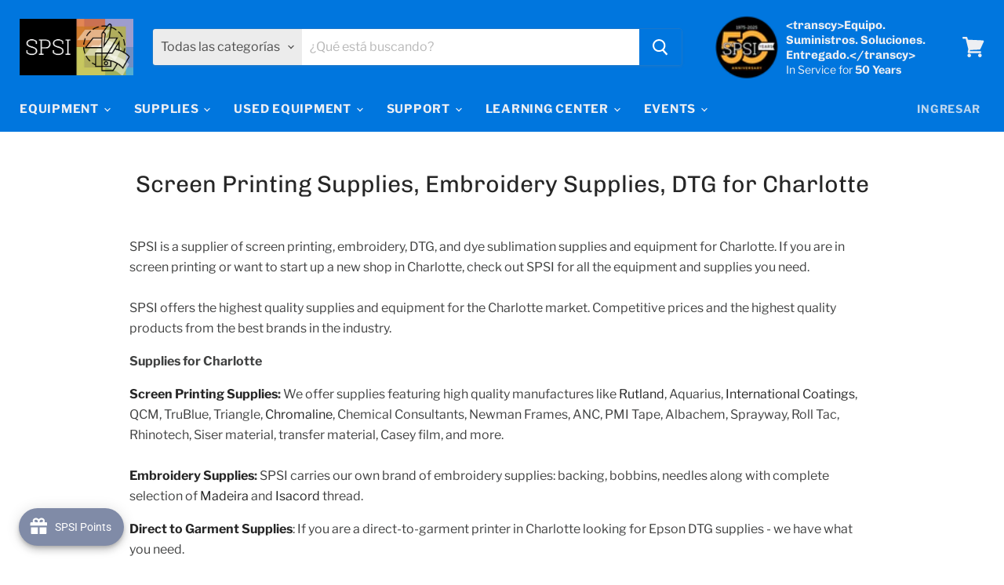

--- FILE ---
content_type: application/javascript; charset=UTF-8
request_url: https://propel-subscriptions.herokuapp.com/js/subscriptions-now-widget.js
body_size: 6287
content:
!function(){function t(n){var o=this;function r(t){return"string"==typeof t?document.createElement(t):t}this.elements=n,this.length=n.length,this.first=function(){return o.elements[0]},this.find=function(e){return new t(e.split(",").map((function(t){var e=o;for(var n of t.split(" "))e=e.findBySelectorChunk(n);return e.elements})).flat())},this.findBySelectorChunk=function(e){if(e.includes(",")||e.includes(" "))throw new Error("Only pass a selector chunk!");if(""===e)return o;var n,r=e.replace(/:visible/gi,"");return r.endsWith(":first")?(r=r.replace(":first",""),n=o.elements.map((function(t){return t.querySelector(r)})).filter((function(t){return t}))):n=o.elements.map((function(t){return Array.from(t.querySelectorAll(r))})).flat(),new t(n)},this.parents=function(n){var r="string"==typeof n?e(n).elements:null,i=[];return o.elements.forEach((function(t){var e=t;do{e=e.parentNode;var n=i.some((function(t){return t.isSameNode(e)})),o=!r||r.some((function(t){return t.isSameNode(e)}));e&&!n&&o&&i.push(e)}while(e)})),new t(i)},this.parent=function(){if(0===o.length)return new t([]);var e=o.first().parentNode;return new t(e?[e]:[])},this.remove=function(){o.elements.forEach((function(t){t.parentNode.removeChild(t)}))},this.trigger=function(t){o.elements.forEach((function(e){var n=document.createEvent("HTMLEvents");n.initEvent(t,!0,!1),e.dispatchEvent(n)}))},this.on=function(t,e){return t.split(" ").forEach((function(t){o.elements.forEach((function(n){n.addEventListener(t,e,!1)}))})),o},this.click=function(t){t?o.on("click",t):o.elements.forEach((function(t){t.click()}))},this.submit=function(){o.length>0&&o.first().submit()},this.delegate=function(t,n,r){o.on(t,(function(t){for(var o=e(n).elements,i=t.target;i&&i!==this;i=i.parentNode){var s=o.find((function(t){return t.isSameNode(i)}));if(s){r.call(s,t);break}}}))},this.offset=function(){if(0===o.length)return{top:null,left:null};var t=o.first().getBoundingClientRect();return{top:t.top+document.body.scrollTop,left:t.left+document.body.scrollLeft}},this.setAttribute=function(t,e){return o.elements.forEach((function(n){n.setAttribute(t,e)})),o},this.removeAttribute=function(t){return o.elements.forEach((function(e){e.removeAttribute(t)})),o},this.addClass=function(t){return o.elements.forEach((function(e){e.classList.add(t)})),o},this.removeClass=function(t){return o.elements.forEach((function(e){e.classList.remove(t)})),o},this.hasClass=function(t){if(0!==o.length)return o.first().classList.contains(t)},this.css=function(t,e){if(void 0===e){if(0===o.length)return;return getComputedStyle(o.first())[t]}return o.elements.forEach((function(n){n.style[t]=e})),o},this.hide=function(){return o.elements.forEach((function(t){t.style.display="none"})),o},this.show=function(){return o.elements.forEach((function(t){t.style.display=""})),o},this.fadeIn=function(t){var e=void 0===t?400:t;o.css("transition","opacity "+e+"ms ease"),o.css("opacity",0).show(),o.css("opacity",1)},this.fadeOut=function(t){var e=void 0===t?400:t;o.css("transition","opacity "+e+"ms ease"),o.css("opacity",0)},this.removeAttr=function(t){return o.elements.forEach((function(e){e.removeAttribute(t)})),o},this.attr=function(t,e){if(void 0===e){if(0===o.length)return;return o.first().getAttribute(t)}return o.elements.forEach((function(n){n.setAttribute(t,e)})),o},this.data=function(t,e){return this.attr("data-"+t,e)},this.prop=function(t,e){if(void 0===e){if(0===o.length)return;return o.first()[t]}return o.elements.forEach((function(n){n[t]=e})),o},this.width=function(t){if(void 0===t){if(0===o.length)return;var e=getComputedStyle(o.first(),null).width;return parseFloat(e.replace("px",""))}return o.elements.forEach((function(e){var n=t,o=e;"function"==typeof n&&(n=t()),o.style.width="string"==typeof n?n:n+"px"})),o},this.html=function(t){if(void 0===t){if(0===o.length)return;return o.first().innerHTML}var e=t||"";return o.elements.forEach((function(t){t.innerHTML=e})),o},this.text=function(t){if(void 0===t){if(0===o.length)return;return o.first().textContent}return o.elements.forEach((function(e){e.textContent=t})),o},this.val=function(t){if(void 0===t){if(0===o.length)return;return o.first().value}return o.elements.forEach((function(e){e.value=t})),o},this.before=function(t){var n=r(t);return o.length>0&&o.first().insertAdjacentElement("beforebegin",n),e(n)},this.after=function(t){var n=r(t);return o.length>0&&o.first().insertAdjacentElement("afterend",n),e(n)},this.prepend=function(t){var n=r(t);return o.length>0&&o.first().insertBefore(n,o.first().firstChild),e(n)},this.append=function(t){var n=r(t);return o.length>0&&o.first().appendChild(n),e(n)},this.replaceWith=function(t){o.elements.forEach((function(e){var n=e;"string"==typeof t?n.outerHTML=t:n.replaceWith(t)}))},this.clone=function(){if(0!==o.length)return e(o.first().cloneNode(!0))},this.forEach=function(t){o.elements.forEach(t)},this.matchesSelector=function(t){if(0!==o.length){var e=o.first();return(e.matches||e.matchesSelector||e.msMatchesSelector||e.mozMatchesSelector||e.webkitMatchesSelector||e.oMatchesSelector).call(e,t)}}}function e(e){return e?"string"==typeof e?new t([document]).find(e):new t([e]):new t([])}function n(){}function o(){var t=this;if(!e)var e={};t.variantElement=document.querySelector(e.variant_element||"[name=id]"),t.variantPrices={},t.variantSellingPlanGroupIds={};var n,o=[];window.sn&&window.sn.product&&(o=window.sn.product.variants);for(var r=0;r<o.length;r++){const e=o[r];t.variantPrices[e.id]={price:e.price/100,compareAtPrice:e.compare_at_price/100},t.variantSellingPlanGroupIds[e.id]=e.selling_plan_allocations.map((t=>t.selling_plan_group_id))}t.getCurrentVariantId=function(){var t=window.location.search.match(/variant=([0-9]+)/);return null!=t?t[1]:window.sn.product?window.sn.product.variants[0].id:null},n=null,setInterval((function(){if(t.getCurrentVariantId()!==n){n=t.getCurrentVariantId();const e=t.getCurrentVariantId();window.sn.productWidget.setPrices(t.variantPrices[e].price),window.sn.productWidget.updateSellingPlanGroupsVisibility(t.variantSellingPlanGroupIds[e])}}),500)}function r(t){t.purchaseOptionButton.classList.add("selected"),t.deliveryFrequencySection.style.display="block",t.radioButtons[0].checked=!0,t.markRowAsSelected(t.radioButtons[0]),window.sn.color.product_widget_color||(window.sn.color.product_widget_color=window.sn.datastore.shop.product_widget_color,window.sn.color.product_widget_rgb=window.sn.datastore.shop.product_widget_rgb),t.purchaseOptionButton.style.color=window.sn.color.product_widget_color,t.purchaseOptionButton.style.borderColor=window.sn.color.product_widget_color,t.purchaseOptionButton.svgGroup=document.querySelectorAll("#sn-product-widget__purchase-options button.selected svg path"),t.purchaseOptionButton.svgGroup.forEach((t=>{t.style.fill=window.sn.color.product_widget_color}))}function i(){var t,n=this;n.hideAllSellingPlanGroups=function(){n.sellingPlanGroups.forEach((function(t){t.hideSellingPlan()}))},n.updateSellingPlanGroupsVisibility=function(t){n.widgetElement&&(0===t.length?(n.widgetElement.style.display="none",n.sellingPlanGroups.forEach((function(t){t.hideSellingPlan()}))):(n.widgetElement.style.display="inherit",n.sellingPlanGroups.forEach((function(e){t.includes(e.getId())?e.purchaseOptionButton.style.display="flex":(e.hideSellingPlan(),e.purchaseOptionButton.style.display="none")}))))},n.setPrices=function(t){n.sellingPlanGroups&&n.sellingPlanGroups.forEach((function(e){e.setPrices(t)}))},n.widgetElement=document.querySelector("#sn-product-widget"),n.widgetElement&&(n.widgetElement.style.display="none",n.purchaseOptionsSection=n.widgetElement.querySelector("#sn-product-widget__purchase-options"),n.oneTimePurchaseButton=n.purchaseOptionsSection.querySelector("button"),window.sn.color.product_widget_color||(window.sn.color.product_widget_color=window.sn.datastore.shop.product_widget_color,window.sn.color.product_widget_rgb=window.sn.datastore.shop.product_widget_rgb),n.oneTimePurchaseButton.style.color=window.sn.color.product_widget_color,n.oneTimePurchaseButton.style.borderColor=window.sn.color.product_widget_color,n.oneTimePurchaseButton.svgGroup=n.oneTimePurchaseButton.querySelectorAll("button.selected svg path"),n.oneTimePurchaseButton.svgGroup.forEach((t=>{t.style.fill=window.sn.color.product_widget_color})),(t=`https://${window.sn.datastore.shop.shopify_domain}/policies/subscription-policy`,new Promise((function(e,n){var o=new XMLHttpRequest;o.open("HEAD",t),o.onload=function(){404!==o.status?e(!0):e(!1)},o.onerror=function(){e(!1)},o.send()}))).then((function(t){n.widgetElement.querySelectorAll(".policy-link").forEach((function(e){t?e.style.color=window.sn.color.product_widget_color:e.style.display="none"}))})),n.subscribePurchaseButtons=n.purchaseOptionsSection.querySelectorAll("button[data-selling-plan-group-id]"),n.deliveryFrequencySections=n.widgetElement.querySelectorAll(".sn-product-widget__delivery-frequency"),n.sellingPlanGroups=Array.from(n.subscribePurchaseButtons).map((function(t,e){return new s(t,n.deliveryFrequencySections[e])})),window.sn&&window.sn.product&&(window.sn.product.requiresSellingPlan&&(n.purchaseOptionsSection.querySelector("button").classList.remove("selected"),n.purchaseOptionsSection.querySelector("button").style.display="none",r(n.sellingPlanGroups[0]),1===n.sellingPlanGroups.length&&(n.purchaseOptionsSection.style.display="none")),n.sellingPlanGroups.forEach((function(t){t.purchaseOptionButton.addEventListener("click",(function(){n.hideAllSellingPlanGroups(),n.oneTimePurchaseButton.classList.remove("selected"),n.oneTimePurchaseButton.style.color="",n.oneTimePurchaseButton.style.borderColor="",setTimeout((()=>{p()}),0)})),t.initializePurchaseButtonListener()})),n.oneTimePurchaseButton.addEventListener("click",(function(){n.hideAllSellingPlanGroups(),n.oneTimePurchaseButton.classList.add("selected"),n.oneTimePurchaseButton.style.color=window.sn.color.product_widget_color,n.oneTimePurchaseButton.style.borderColor=window.sn.color.product_widget_color,n.oneTimePurchaseButton.svgGroup=n.oneTimePurchaseButton.querySelectorAll("button.selected svg path"),n.oneTimePurchaseButton.svgGroup.forEach((t=>{t.style.fill=window.sn.color.product_widget_color})),document.querySelectorAll('input[name="selling_plan"][type="hidden"]').forEach((t=>{t.remove()})),f.updateNameAttributeOfSellingPlan("selling_plan","selling_plan_x")})),n.widgetElement.querySelector("#powered-by").style.display=window.sn.datastore.shop.show_powered_by?"block":"none",e("#snShopCustomCss").html(JSON.parse(JSON.stringify(window.sn.datastore.shop)).product_widget_css)))}function s(t,e){var n=this;n.purchaseOptionButton=t,n.purchaseOptionButtonDiscountBadge=t.querySelector(".subscription_max_discount"),n.deliveryFrequencySection=e,n.radioButtons=e.querySelectorAll("input[type='radio']"),n.priceCells=e.querySelectorAll("[data-discount-value]"),n.originalPrice=null,n.maxDiscount=null,n.initializePurchaseButtonListener=function(){n.purchaseOptionButton.addEventListener("click",(function(){r(n)}))},n.initializeRadioButtons=function(){n.radioButtons.forEach((function(t){t.addEventListener("change",(function(t){n.markRowAsSelected(t.target),setTimeout((()=>{p()}),0)}))}))},n.getId=function(){return n.purchaseOptionButton.getAttribute("data-selling-plan-group-id")},n.hideSellingPlan=function(){t.classList.remove("selected"),e.style.display="none",n.radioButtons.forEach((function(t){t.parentElement.parentElement.classList.remove("selected"),t.checked=!1})),t.style.color="",t.style.borderColor="",t.svgHead=document.querySelectorAll("#sn-product-widget__purchase-options button svg path"),t.svgHead.forEach((t=>{t.style.fill=""}))},n.markRowAsSelected=function(t){n.radioButtons.forEach((function(t){var e=document.querySelector("#selling_plan_"+t.value);e.classList.remove("selected"),e.style.backgroundColor="",e.style.color=""}));var e=document.querySelector("#selling_plan_"+t.value);e.classList.add("selected"),e.style.backgroundColor=window.sn.color.product_widget_rgb,e.style.color=window.sn.color.product_widget_color},n.setPrices=function(t){function e(e,o){var r;switch(e){case"fixed_amount":r=t-o;break;case"percentage":r=t*(1-o);break;case"price":r=o;break;case"":r=t;break;default:r="-"}return e&&o>0&&(!n.maxDiscount||n.maxDiscount.price>r)&&(n.maxDiscount={price:r,value:o,type:e}),f.formatMoney(r,2)}n.originalPrice=t,n.priceCells.forEach((function(t){var n=e(t.getAttribute("data-discount-type"),t.getAttribute("data-discount-value")/100),o=e(t.getAttribute("data-next-discount-type"),t.getAttribute("data-next-discount-value")/100),r=t.querySelector("span.first-discount"),i=t.querySelector("span.second-discount");""===t.getAttribute("data-next-discount-type")?(r.innerHTML=window.sn.datastore.translations.product_widget_only_discount.replace("{discounted_price}",n),i.style.display="none"):(r.innerHTML=window.sn.datastore.translations.product_widget_first_discount.replace("{discounted_price}",n),i.innerHTML=window.sn.datastore.translations.product_widget_second_discount.replace("{discounted_price_after_x_cycles}",o).replace("{change_discounts_after_x_cycles}",t.getAttribute("data-after-cycle")))})),n.maxDiscount&&!isNaN(n.maxDiscount.value)&&n.updateDiscountBadge()},n.updateDiscountBadge=function(){var t;switch(n.maxDiscount.type){case"fixed_amount":t=f.formatMoney(Math.floor(n.maxDiscount.value),0);break;case"price":t=f.formatMoney(Math.floor(n.originalPrice-n.maxDiscount.value),0);break;default:t=Math.floor(100*n.maxDiscount.value)+"%"}n.purchaseOptionButtonDiscountBadge.innerHTML=window.sn.datastore.translations.product_widget_save_badge.replace("{save_value}",t),n.purchaseOptionButtonDiscountBadge.style.display="block",n.purchaseOptionButtonDiscountBadge.style.background=window.sn.color.product_widget_color},n.initializeRadioButtons()}function c(t){const e=t.split(",");let n,o;for(let t=0;t<e.length;t++)if(n=document.querySelector(e[t]?.trim()),n){o=n.querySelector('button[type="submit"]'),o||(o=n);break}return o}function a(){let t=window.sn.datastore.shop.widget_location_selector;return t||(t=window.sn.datastore.theme?.widget_location_selector),!!t&&(widgetLocationElement=document.querySelector(t?.trim()),widgetLocationElement)}function l(){const t=e("template#sn-product-widget-template").first();if(t){const e=t.content.cloneNode(!0);let n,r=window.sn.datastore.shop.add_to_cart_button_selector;r&&(n=c(r)),n||(r=window.sn.datastore.theme?.add_to_cart_button_selector,r&&(n=c(r)));const s=document.querySelector("#sn-product-widget"),l=location.pathname.indexOf("/products")>=0,u=a();l&&n&&!s&&(u?u.parentNode.insertBefore(e,u):n.parentNode.insertBefore(e,n),window.sn.productPage=new o,window.sn.productWidget=new i)}else f.log("Can not find screen")}function u(){var t=encodeURIComponent(window.sn.datastore.shopify_domain),n=window.sn.datastore.server_url+"/api/public/shop?shop="+t;f.getJSON(n,(function(t){if(t){try{window.sn.datastore.shop=f.mergeJsonObjects(window.sn.datastore.shop,t.shop)}catch(t){console.error("Failed in merging window.sn.datastore.shop and data.shop")}sessionStorage.setItem("window.sn.datastore.shop",JSON.stringify(window.sn.datastore.shop)),window.location.pathname.includes("/products")&&(l(),function(t){e("#product_widget_purchase_option_header").text(t.product_widget_purchase_option_header||"Purchase Options"),e(".one-time-purchase-group").text(t.product_widget_purchase_option_one_time_text||"One-time Purchase"),e("#product_widget_view_subscription_policy").text(t.product_widget_view_subscription_policy||"View subscription policy"),e("#product_widget_frequency_header").text(t.product_widget_frequency_header||"Delivery Frequency"),window.sn.datastore.shop.privacy_policy_url&&document.querySelectorAll(".policy-link").forEach((t=>{t.setAttribute("href",window.sn.datastore.shop.privacy_policy_url)}));window.sn.datastore.translations=t}(window.sn.datastore.shop.translations),function(){if(!window.sn.datastore.shop.show_powered_by){const t=document.querySelector("#powered-by");t&&(t.style.display="none")}}(),function(t){if(!t)return;const e=document.querySelectorAll(".sn-product-widget__delivery-frequency .radio__label .interval-name"),n=document.querySelectorAll(".sn-product-widget__delivery-frequency .radio__label .plan-name");if(!e)return;if(!n)return;e.forEach((e=>{e.style.display=t.product_widget_use_selling_plan_name?"none":"block"})),n.forEach((e=>{e.style.display=t.product_widget_use_selling_plan_name?"block":"none"}))}(window.sn.datastore.shop.translations)),window.location.pathname.startsWith("/account")&&function(){const t=function(){let t;try{if(t=window.ShopifyAnalytics.meta.page.customerId,null!=t&&""!==t)return t}catch(t){}try{if(t=window.meta.page.customerId,null!=t&&""!==t)return t}catch(t){}try{if(t=_st.cid,null!=t&&""!==t)return t}catch(t){}try{if(t=ShopifyAnalytics.lib.user().traits().uniqToken,null!=t&&""!==t)return t}catch(t){}return null}(),e=window.sn.datastore.shop.translations.see_my_subscriptions_link||"See my subscriptions",n=`\n        <div style="padding-bottom: 20px;">\n          <a id="sn-account-subscriptions-link" href="/apps/subscriptions-now/customer-portal?customer_id=${t}">${e}</a>\n        </div>\n    `,o=(new DOMParser).parseFromString(n,"text/html").body.firstChild,r=d(),i=document.querySelector("#sn-account-subscriptions-link"),s=function(){let t=window.sn.datastore.shop.subscriptions_link_location_selector;t||(t=window.sn.datastore.theme?.subscriptions_link_location_selector);if(!t)return!1;const e=document.querySelector(t?.trim());return e}();r&&!i&&(s?s.parentNode.insertBefore(o,s):r.parentNode.insertBefore(o,r));r||i||s&&s.parentNode.insertBefore(o,s)}()}}))}function d(){const t=window.sn.datastore.shop.order_history_selector||"h2";if(t){const e=t.split(",");for(let t=0;t<e.length;t++){formElements=document.querySelectorAll(e[t]);for(let t=0;t<formElements.length;t++){formElement=formElements[t];const e=window.sn.datastore.shop.order_history_text?.toLowerCase()||"order history";if(formElement&&(orderHistoryElem=formElement.textContent.toLowerCase().includes(e),orderHistoryElem))return formElement}}}return null}function p(){const t=document.querySelectorAll('form[method="post"][action="/cart/add"]'),e=document.querySelectorAll(".selling_plan");let n,o=!1;if(e.forEach((t=>{t.classList.contains("selected")&&(o=!0,n=t.id.replace("selling_plan_",""))})),t.length>0){const e=document.createElement("input");e.type="hidden",e.name="selling_plan",e.value=n,t.forEach((t=>{t&&(o?(f.updateNameAttributeOfSellingPlan("selling_plan_x","selling_plan"),t.appendChild(e)):f.updateNameAttributeOfSellingPlan("selling_plan","selling_plan_x"))}))}}
/*! @source http://purl.eligrey.com/github/classList.js/blob/master/classList.js*/
"document"in self&&("classList"in document.createElement("_")?function(){"use strict";var t=document.createElement("_");if(t.classList.add("c1","c2"),!t.classList.contains("c2")){var e=function(t){var e=DOMTokenList.prototype[t];DOMTokenList.prototype[t]=function(t){var n,o=arguments.length;for(n=0;n<o;n++)t=arguments[n],e.call(this,t)}};e("add"),e("remove")}if(t.classList.toggle("c3",!1),t.classList.contains("c3")){var n=DOMTokenList.prototype.toggle;DOMTokenList.prototype.toggle=function(t,e){return 1 in arguments&&!this.contains(t)==!e?e:n.call(this,t)}}t=null}():function(t){"use strict";if("Element"in t){var e="classList",n="prototype",o=t.Element[n],r=Object,i=String[n].trim||function(){return this.replace(/^\s+|\s+$/g,"")},s=Array[n].indexOf||function(t){for(var e=0,n=this.length;e<n;e++)if(e in this&&this[e]===t)return e;return-1},c=function(t,e){this.name=t,this.code=DOMException[t],this.message=e},a=function(t,e){if(""===e)throw new c("SYNTAX_ERR","An invalid or illegal string was specified");if(/\s/.test(e))throw new c("INVALID_CHARACTER_ERR","String contains an invalid character");return s.call(t,e)},l=function(t){for(var e=i.call(t.getAttribute("class")||""),n=e?e.split(/\s+/):[],o=0,r=n.length;o<r;o++)this.push(n[o]);this._updateClassName=function(){t.setAttribute("class",this.toString())}},u=l[n]=[],d=function(){return new l(this)};if(c[n]=Error[n],u.item=function(t){return this[t]||null},u.contains=function(t){return-1!==a(this,t+="")},u.add=function(){var t,e=arguments,n=0,o=e.length,r=!1;do{-1===a(this,t=e[n]+"")&&(this.push(t),r=!0)}while(++n<o);r&&this._updateClassName()},u.remove=function(){var t,e,n=arguments,o=0,r=n.length,i=!1;do{for(e=a(this,t=n[o]+"");-1!==e;)this.splice(e,1),i=!0,e=a(this,t)}while(++o<r);i&&this._updateClassName()},u.toggle=function(t,e){t+="";var n=this.contains(t),o=n?!0!==e&&"remove":!1!==e&&"add";return o&&this[o](t),!0===e||!1===e?e:!n},u.toString=function(){return this.join(" ")},r.defineProperty){var p={get:d,enumerable:!0,configurable:!0};try{r.defineProperty(o,e,p)}catch(t){-2146823252===t.number&&(p.enumerable=!1,r.defineProperty(o,e,p))}}else r[n].__defineGetter__&&o.__defineGetter__(e,d)}}(self)),n.prototype.log=function(t){void 0===window.sn.debug&&(window.sn.debug=[]),window.sn.debug.push(t)},n.prototype.formatMoney=function(t,e){if(!t)return null;var n=window.sn.datastore.shop.moneyFormat,o=n.indexOf("{"),r=n.lastIndexOf("}"),i=n.substring(0,o),s=n.substring(r+1,n.length),c=n.substring(o,r+1),a={minimumFractionDigits:e,maximumFractionDigits:e};switch(c=c.replace(/ /g,"")){case"{{amount}}":return i+t.toLocaleString("en-US",a)+s;case"{{amount_no_decimals}}":return i+parseInt(t).toLocaleString()+s;case"{{amount_with_comma_separator}}":return i+t.toLocaleString("en-US",a).replace(/[.,]/g,(t=>"."===t?",":"."))+s;case"{{amount_no_decimals_with_comma_separator}}":return i+t.toLocaleString("en-US",{maximumFractionDigits:0})+s;case"{{amount_with_apostrophe_separator}}":return i+t.toLocaleString("en-US",a).replace(/,/g,"'")+s;default:return t.toFixed(e)}},n.prototype.getJSON=function(t,e){var n=new XMLHttpRequest;n.open("GET",t,!0),n.onload=function(){if(this.status>=200&&this.status<400){var n=JSON.parse(this.response);e(n)}else f.log("GET to "+t+" unsuccessful due to server returning error. ")},n.onerror=function(){f.log("GET to "+t+" unsuccessful due to connection error.")},n.send()},n.prototype.mergeJsonObjects=function(t,e){const n=new Set,o={...t,...e};return JSON.parse(JSON.stringify(o,((t,e)=>{if("object"==typeof e&&null!==e){if(n.has(e))return"[Circular]";if(n.add(e),e instanceof Window||e instanceof Document||e===window)return"[Cross-Origin Blocked]"}return e})))},n.prototype.updateNameAttributeOfSellingPlan=function(t,e){document.querySelectorAll(`.radio__input input[name="${t}"]`).forEach((t=>{t.name=e}))};var f=new n;!function(){const t=window.sn.datastore.server_url+"/api/public/theme?id="+window.Shopify.theme.theme_store_id+"&name="+window.Shopify.theme.name;f.getJSON(t,(function(t){window.sn.datastore.theme=t.theme,u()}))}()}();